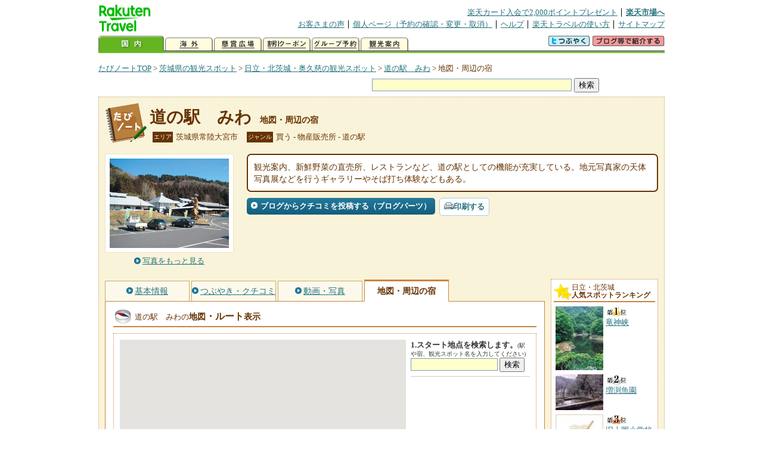

--- FILE ---
content_type: text/html
request_url: https://kanko.travel.rakuten.co.jp/ibaragi/spot/S8000551_hotel.html
body_size: 7285
content:
<!DOCTYPE HTML PUBLIC "-//W3C//DTD HTML 4.01 Transitional//EN" "http://www.w3.org/TR/html4/loose.dtd">
<html xmlns="http://www.w3.org/1999/xhtml" xml:lang="ja" lang="ja" dir="ltr" xmlns:og="http://ogp.me/ns#" xmlns:mixi="http://mixi-platform.com/ns#" xmlns:fb="http://www.facebook.com/2008/fbml">
<head>
<meta http-equiv="Content-Type" content="text/html; charset=Shift_JIS">
<meta http-equiv="Content-Script-Type" content="text/javascript">
<meta http-equiv="Content-Style-Type" content="text/css">
<meta name="description" content="楽天トラベルの観光情報サイト。道の駅　みわの観光情報盛りだくさん！ 道の駅　みわへのルート検索や周辺の観光地、ホテル・旅館、温泉地を掲載しています。">
<meta name="keywords" content="道の駅　みわ,ルート,ホテル,旅館,観光,茨城県,常陸大宮市,楽天">
<meta name="viewport" content="width=device-width,initial-scale=1.0,minimum-scale=1.0,maximum-scale=2.0,user-scalable=yes">
<meta property="og:title" content="楽天トラベル: 道の駅　みわ 地図・周辺の宿 （たびノート）">
<meta property="og:type" content="article">
<meta property="og:url" content="https://kanko.travel.rakuten.co.jp/ibaragi/spot/S8000551_hotel.html">
<meta property="og:image" content="https://img.travel.rakuten.co.jp/kanko/thumb/8000551_2883_1.jpg">
<meta property="og:site_name" content="楽天トラベル:たびノート">
<meta property="og:description" content="楽天トラベルの観光情報サイト。道の駅　みわの観光情報盛りだくさん！ 道の駅　みわへのルート検索や周辺の観光地、ホテル・旅館、温泉地を掲載しています。">
<link rel="canonical" href="https://kanko.travel.rakuten.co.jp/ibaragi/spot/S8000551_hotel.html">
<link rel="stylesheet" type="text/css" href="https://img.travel.rakuten.co.jp/share/themes/kanko/css/import.css">
<link rel="stylesheet" type="text/css" href="https://img.travel.rakuten.co.jp/share/themes/kanko/css/smp.css" media="only screen and (max-device-width:480px)" > 
<link rel="stylesheet" type="text/css" href="https://img.travel.rakuten.co.jp/share/zmap/kanko/css/contents.css">
<link rel="stylesheet" type="text/css" href="https://img.travel.rakuten.co.jp/share/common/css/thickbox.css" media="screen" />
<link rel="alternate" media="handheld" type="text/html" href="http://m.travel.rakuten.co.jp/kanko/ibaraki/S8000551.html">
<script type="text/javascript" src="https://img.travel.rakuten.co.jp/share/common/js/lib/jquery/jquery.js"></script>
<script type="text/javascript" src="https://img.travel.rakuten.co.jp/share/common/js/rakutenTr_thickbox_v20090811.js"></script>
<title>楽天トラベル:道の駅　みわ 地図・周辺の宿（たびノート）</title>
</head>
<body id="spotHotel">
<div id="widewrapper">
<!--START_HEADER-->
<div id="grpheaderArea">
<p id="grpSiteID"><a href="//travel.rakuten.co.jp/"><img src="https://img.travel.rakuten.co.jp/package/ana/images/logo_travel_w89.gif" alt="楽天トラベル" width="89" height="45" class="serviceLogo"></a></p>


<dl id="grpRemoteNav">
<dt>楽天グループ関連</dt>
<dd class="grpRelation">
<ul><!--
--><li><a href="//ad2.trafficgate.net/t/r/1367/1441/99636_99636/">楽天カード入会で2,000ポイントプレゼント</a></li><!--
--><li class="grpHome"><a href="//www.rakuten.co.jp/">楽天市場へ</a></li><!--
--></ul>
</dd>
<dt>補助メニュー</dt>
<dd class="grpSiteUtility">
<ul><!--
--><li><a href="//travel.rakuten.co.jp/auto/tabimado_bbs_top.html">お客さまの声</a></li><!--
--><li><a href="https://aps1.travel.rakuten.co.jp/portal/my/prv_page.first">個人ページ（予約の確認・変更・取消）</a></li><!--
--><li><a href="//travel.rakuten.co.jp/help/">ヘルプ</a></li><!--
--><li><a href="//travel.rakuten.co.jp/howto/">楽天トラベルの使い方</a></li><!--
--><li class="grpLast"><a href="//travel.rakuten.co.jp/sitemap/">サイトマップ</a></li><!--
--></ul>
</dd>
</dl>
<dl id="sectionNav" class="scndLyr">
<dt>主なカテゴリー</dt>
<dd class="menuList">
<ul><!--
--><li id="tabKokunai"><span class="current">国内</span></li><!--
--><li id="tabKaigai"><a href="//travel.rakuten.co.jp/kaigai/index.html">海外</a></li><!--
--><li id="tabKenshou"><a href="//img.travel.rakuten.co.jp/image/tr/hs/prsnt/Vftj7/">懸賞広場</a></li><!--
--><li id="tabCoupon"><a href="//img.travel.rakuten.co.jp/image/tr/userm/rakupon/Ko0VY/">割引クーポン</a></li><!--
--><li id="tabAinori"><a href="//img.travel.rakuten.co.jp/image/tr/hs/grptr/zDa1q/">グループ予約</a></li><!--
--><li id="tabTabinote"><a href="//kanko.travel.rakuten.co.jp/">観光案内</a><!--
--></ul>
</dd>
<dd class="grpExpansionArea">
<p><a href="" id="RakutoraTwitter"><img src="https://img.travel.rakuten.co.jp/share/themes/header/images/btnTwitter.gif"></a>
<span id="affiliateBanner"></span>
</p>
</dd>
<script src="https://img.travel.rakuten.co.jp/share/common/js/RakutoraTwitter_kanko.js"></script>
<script src="https://img.travel.rakuten.co.jp/share/common/js/rakutenTr_affiliate.js" type="text/javascript"></script>
<script>
<!--
new RakutoraTwitter().makeUrl(document.title, document.URL);
try{
rakutenTr_affiliate.putTextLinkAnchor(window.location, "affiliateBanner");
} catch (e) {}
-->
</script>
</dl>
</div>
<!--END_HEADER-->
<!--START_MAIN_CONTENTS-->
<div id="locationArea">
<p>
<a href="https://kanko.travel.rakuten.co.jp/">たびノートTOP</a> &gt;
<a href="https://kanko.travel.rakuten.co.jp/ibaragi/">茨城県の観光スポット</a> &gt;
<a href="https://kanko.travel.rakuten.co.jp/ibaragi/region/hitachi.html">日立・北茨城・奥久慈の観光スポット</a> &gt;
<a href="https://kanko.travel.rakuten.co.jp/ibaragi/spot/S8000551.html">道の駅　みわ</a> &gt;
<strong class="grpLocationLocus">地図・周辺の宿</strong>
</p>
<!--/locationArea--></div>
<div id="searchArea">
<form id="cse-search-box" method="post" action="https://kanko.travel.rakuten.co.jp/tabinote/word/sjisKwSearch/">
<div>
<input type="text" name="f_query" size="40" class="textfield"/>
<input type="submit" value="検索" class="submit"/>
<input type="hidden" id="f_page" value="1" name="f_page" />
</div>
</form>
<!--/#searchArea--></div>
<div id="contentsArea">
<div id="titleArea">
<h1>
<a href="https://kanko.travel.rakuten.co.jp/ibaragi/spot/S8000551.html">道の駅　みわ</a>
<span> 地図・周辺の宿</span></h1>
<dl class="titleCategory">
<dt>エリア</dt>
<dd>茨城県常陸大宮市</dd>
<dt>ジャンル</dt>
<dd>買う&nbsp;-&nbsp;物産販売所&nbsp;-&nbsp;道の駅</dd>
</dl>
<!--/titleArea--></div>
<div id="captionArea">
<div class="photo">
<img src="https://img.travel.rakuten.co.jp/kanko/thumb/8000551_2883_1.jpg" alt="道の駅　みわ・写真">
<p class="more"><a href="https://web.travel.rakuten.co.jp/portal/my/kanko_pop_image.main?f_flg=S&f_id=8000551&f_pic_no=1&TB_iframe=true&height=600&width=600&static=true" title="道の駅　みわの写真" class="thickbox"><span>写真をもっと見る</span></a></p>
<!--/photo--></div>
<p class="comment"><span>
観光案内、新鮮野菜の直売所、レストランなど、道の駅としての機能が充実している。地元写真家の天体写真展などを行うギャラリーやそば打ち体験などもある。
</span></p>
<ul class="button">
<li id="btBlog"><a href="https://kanko.travel.rakuten.co.jp/ibaragi/spot/S8000551_blogentry.html"><span>ブログからクチコミを投稿する（ブログパーツ）</span></a></li>
</ul>
<div class="social">
</div>
<!--/captionArea--></div>
<div id="primaryArea">
<ul class="spotNav">
<li><a href="https://kanko.travel.rakuten.co.jp/ibaragi/spot/S8000551.html"><span>基本情報</span></a></li>
<li><a href="https://kanko.travel.rakuten.co.jp/ibaragi/spot/S8000551_review.html"><span>つぶやき・クチコミ</span></a></li>
<li><a href="https://kanko.travel.rakuten.co.jp/ibaragi/spot/S8000551_photo.html"><span>動画・写真</span></a></li>
<li><strong>地図・周辺の宿</strong></li>
</ul>
<div class = "mainBox">
<div id="routemap">
<h2>道の駅　みわの<span>地図<span class="route">・ルート</span>表示</span></h2>
<div class="routemapBox">
<div id="mapMainArea">
<div id="Map">
<!--/.Map--></div>
<div id="RouteSearchForm">
<dl class="step">
<dt>1.スタート地点を検索します。<span>(駅や宿、観光スポット名を入力してください)</span></dt>
<dd>
<form action="javascript:execSearch();">
<input type="text" id="input" name="address" gtbfieldid="49">
<input type="submit" value="検索">
</form>
</dd>
</dl>
<!--/#RouteSearchForm--></div>
<!--/.mapMainArea--></div>
<!--/.routemapBox--></div>
<!--/#routemap--></div>
<div id="hotel">
<h2>道の駅　みわの<span>周辺の人気宿</span></h2>
<div class="aroundInfo">
<p class="aroundExplain"><strong>道の駅　みわ</strong>周辺のホテル・宿を、お客さまの評価が高い順に掲載しています。</p>
<ol class="aroundRanking">
<li>
<dl class="aroundHotel">
<dt><a href="https://travel.rakuten.co.jp/HOTEL/135977/135977.html"><span>里山で過ごすひとときを　湯の澤鉱泉</span>【茨城県】</a></dt>
<dd>
<p class="aroundVoice"><a href="https://travel.rakuten.co.jp/HOTEL/135977/review.html">お客さまの声（95件）</a><span class="rate50">4.91</span></p>
<ul class="aroundBt">
<li class="plan"><a href="https://hotel.travel.rakuten.co.jp/hotelinfo/plan/135977">宿泊プラン一覧</a></li>
</ul>
</dd>
</dl>
<p class="aroundPhoto"><a href="https://travel.rakuten.co.jp/HOTEL/135977/135977.html"><img src="https://travel.rakuten.co.jp/HOTEL/135977/135977.jpg" width="70" alt="里山で過ごすひとときを　湯の澤鉱泉"></a></p>
</li>
<li>
<dl class="aroundHotel">
<dt><a href="https://travel.rakuten.co.jp/HOTEL/164606/164606.html"><span>ボボスリゾートホテル</span>【茨城県】</a></dt>
<dd>
<p class="aroundVoice"><a href="https://travel.rakuten.co.jp/HOTEL/164606/review.html">お客さまの声（13件）</a><span class="rate35">3.25</span></p>
<ul class="aroundBt">
<li class="plan"><a href="https://hotel.travel.rakuten.co.jp/hotelinfo/plan/164606">宿泊プラン一覧</a></li>
<li class="package"><a hotel_no="164606" class="rtconds packagebox" href="javascript:void(0);">航空券付き宿泊プラン</a></li>
</ul>
</dd>
</dl>
<p class="aroundPhoto"><a href="https://travel.rakuten.co.jp/HOTEL/164606/164606.html"><img src="https://travel.rakuten.co.jp/HOTEL/164606/164606.jpg" width="70" alt="ボボスリゾートホテル"></a></p>
</li>
<li>
<dl class="aroundHotel">
<dt><a href="https://travel.rakuten.co.jp/HOTEL/135964/135964.html"><span>マナホテル</span>【茨城県】</a></dt>
<dd>
<p class="aroundVoice"><a href="https://travel.rakuten.co.jp/HOTEL/135964/review.html">お客さまの声（6件）</a></p>
<ul class="aroundBt">
<li class="plan"><a href="https://hotel.travel.rakuten.co.jp/hotelinfo/plan/135964">宿泊プラン一覧</a></li>
<li class="package"><a hotel_no="135964" class="rtconds packagebox" href="javascript:void(0);">航空券付き宿泊プラン</a></li>
</ul>
</dd>
</dl>
<p class="aroundPhoto"><a href="https://travel.rakuten.co.jp/HOTEL/135964/135964.html"><img src="https://travel.rakuten.co.jp/HOTEL/135964/135964.jpg" width="70" alt="マナホテル"></a></p>
</li>
</ol>
<dl class="aroundLink">
<dt>道の駅　みわ周辺の宿を探す</dt>
<dd><ul>
<li class="list"><a href="https://travel.rakuten.co.jp/yado/spot/ibaraki/S8000551.html">一覧から探す</a></li>
<li class="map"><a href="https://search.travel.rakuten.co.jp/ds/undated/search?f_dai=japan&f_sort=hotel&f_tab=map&f_cd=003&f_page=1&f_hyoji=30&f_km=5.0&f_latitude=36.655881&f_longitude=140.280047">地図から探す</a></li>
</ul></dd>
</dl>
<!--/.aroundInfo--></div>
<!--/#hotel--></div>
<div id="onsen">
<h2>道の駅　みわの<span>周辺の温泉地</span></h2>
<div class="aroundInfo">
<p class="aroundExplain"><strong>道の駅　みわ</strong>がある、【茨城県】日立・北茨城・奥久慈の温泉地を表記しています。</p>
<ol class="aroundRanking">
<li>
<dl class="aroundInfo">
<dt>
<a href="https://travel.rakuten.co.jp/onsen/ibaraki/OK00229.html">
<p class="aroundPhoto">
<img src="https://img.travel.rakuten.co.jp/share/themes/onsen/images/OK00229_ibaraki.jpg" width="70" height="52" alt="磯原温泉"></p>
<span>磯原温泉</span></a>
</dt>
<dd>
<p class="aroundHotel">施設数：4軒</p>
<p class="aroundComment">
<span>詩人・野口雨情が生まれ育った「雨情の里」として知られる磯原温泉には、5</span>
</p>
</dd>
</dl>
</li>
<li>
<dl class="aroundInfo">
<dt>
<a href="https://travel.rakuten.co.jp/onsen/ibaraki/OK00221.html">
<p class="aroundPhoto">
<img src="https://img.travel.rakuten.co.jp/kanko/thumb/23358P131_02.JPG" width="70" height="52" alt="平潟港温泉"></p>
<span>平潟港温泉</span></a>
</dt>
<dd>
<p class="aroundHotel">施設数：3軒</p>
<p class="aroundComment">
<span>漁港、平潟町に湧く温泉。昼は釣りを楽しみ、宿に戻って温泉と新鮮な魚介類</span>
</p>
</dd>
</dl>
</li>
<li>
<dl class="aroundInfo">
<dt>
<a href="https://travel.rakuten.co.jp/onsen/ibaraki/OK01254.html">
<p class="aroundPhoto">
<img src="https://img.travel.rakuten.co.jp/share/themes/kanko/images/around_samplePhoto04.jpg" width="70" height="52" alt="奥久慈大子温泉"></p>
<span>奥久慈大子温泉</span></a>
</dt>
<dd>
<p class="aroundHotel">施設数：3軒</p>
</dd>
</dl>
</li>
<li>
<dl class="aroundInfo">
<dt>
<a href="https://travel.rakuten.co.jp/onsen/ibaraki/OK00228.html">
<p class="aroundPhoto">
<img src="https://img.travel.rakuten.co.jp/share/themes/onsen/images/OK00228_ibaraki.jpg" width="70" height="52" alt="横川温泉"></p>
<span>横川温泉</span></a>
</dt>
<dd>
<p class="aroundHotel">施設数：2軒</p>
</dd>
</dl>
</li>
<li>
<dl class="aroundInfo">
<dt>
<a href="https://travel.rakuten.co.jp/onsen/ibaraki/OK00224.html">
<p class="aroundPhoto">
<img src="https://img.travel.rakuten.co.jp/kanko/thumb/8000554_1969_1.jpg" width="70" height="52" alt="袋田温泉"></p>
<span>袋田温泉</span></a>
</dt>
<dd>
<p class="aroundHotel">施設数：1軒</p>
<p class="aroundComment">
<span>久慈川の支流、滝川沿いに位置する温泉地。効能豊かなお湯は、疲れを癒し、</span>
</p>
</dd>
</dl>
</li>
</ol>
<p class="aroundLink"><a href="https://travel.rakuten.co.jp/onsen/ibaraki/">【茨城県】の温泉旅館・ホテル一覧をもっと見る</a></p>
<!--/.aroundInfo--></div>
<!--/#onsen--></div>
<!--/.mainBox--></div>
<!--/#primaryArea--></div>
<div id="secondaryArea">
<div class="mainBox rankBox" id="spotRank">
<h3><span>日立・北茨城</span><br>人気スポットランキング</h3>
<ol>
<li class="ranking01"><a href="https://kanko.travel.rakuten.co.jp/ibaragi/spot/S8000521.html">
<img src="https://img.travel.rakuten.co.jp/kanko/thumb/8000521_1514_1.jpg" alt="">
<span>竜神峡</span>
</a></li>
<form name="rank_data">
<input type="hidden" name="spotName" value="竜神峡">
<input type="hidden" name="spotIdo" value="132063.52">
<input type="hidden" name="spotKdo" value="505649.76">
<input type="hidden" name="spotUrl" value="https://kanko.travel.rakuten.co.jp/ibaragi/spot/S8000521.html">
</form>
<li class="ranking02"><a href="https://kanko.travel.rakuten.co.jp/ibaragi/spot/S8010898.html">
<img src="https://img.travel.rakuten.co.jp/kanko/thumb/8010898_2143_1.jpg" alt="">
<span>増渕魚園</span>
</a></li>
<form name="rank_data">
<input type="hidden" name="spotName" value="増渕魚園">
<input type="hidden" name="spotIdo" value="132698.7">
<input type="hidden" name="spotKdo" value="506294.36">
<input type="hidden" name="spotUrl" value="https://kanko.travel.rakuten.co.jp/ibaragi/spot/S8010898.html">
</form>
<li class="ranking03"><a href="https://kanko.travel.rakuten.co.jp/ibaragi/spot/S8011427.html">
<img src="https://img.travel.rakuten.co.jp/share/themes/kanko/images/photo_nophoto_70.jpg" alt="">
<span>旧上岡小学校</span>
</a></li>
<form name="rank_data">
<input type="hidden" name="spotName" value="旧上岡小学校">
<input type="hidden" name="spotIdo" value="132396.36">
<input type="hidden" name="spotKdo" value="505179.15">
<input type="hidden" name="spotUrl" value="https://kanko.travel.rakuten.co.jp/ibaragi/spot/S8011427.html">
</form>
<li class="ranking04"><a href="https://kanko.travel.rakuten.co.jp/ibaragi/spot/S8011204.html">
<img src="https://img.travel.rakuten.co.jp/kanko/thumb/8011204_3461_1.jpg" alt="">
<span>北茨城市漁業歴史資料館「よう・そろー」</span>
</a></li>
<form name="rank_data">
<input type="hidden" name="spotName" value="北茨城市漁業歴史資料館「よう・そろー」">
<input type="hidden" name="spotIdo" value="132573.22">
<input type="hidden" name="spotKdo" value="506836.63">
<input type="hidden" name="spotUrl" value="https://kanko.travel.rakuten.co.jp/ibaragi/spot/S8011204.html">
</form>
<li class="ranking05"><a href="https://kanko.travel.rakuten.co.jp/ibaragi/spot/S8010435.html">
<img src="https://img.travel.rakuten.co.jp/kanko/thumb/8010435_3290_1.jpg" alt="">
<span>久慈川</span>
</a></li>
<form name="rank_data">
<input type="hidden" name="spotName" value="久慈川">
<input type="hidden" name="spotIdo" value="132338.74">
<input type="hidden" name="spotKdo" value="505301.04">
<input type="hidden" name="spotUrl" value="https://kanko.travel.rakuten.co.jp/ibaragi/spot/S8010435.html">
</form>
<form name="rank_data">
<input type="hidden" name="spotName" value="プラトーさとみ">
<input type="hidden" name="spotIdo" value="132468.31">
<input type="hidden" name="spotKdo" value="505940.56">
<input type="hidden" name="spotUrl" value="https://kanko.travel.rakuten.co.jp/ibaragi/spot/S8010035.html">
</form>
<form name="rank_data">
<input type="hidden" name="spotName" value="古徳沼">
<input type="hidden" name="spotIdo" value="131361.05">
<input type="hidden" name="spotKdo" value="505583.78">
<input type="hidden" name="spotUrl" value="https://kanko.travel.rakuten.co.jp/ibaragi/spot/S8000855.html">
</form>
<form name="rank_data">
<input type="hidden" name="spotName" value="静神社">
<input type="hidden" name="spotIdo" value="131394.77">
<input type="hidden" name="spotKdo" value="505531.93">
<input type="hidden" name="spotUrl" value="https://kanko.travel.rakuten.co.jp/ibaragi/spot/S8000854.html">
</form>
<form name="rank_data">
<input type="hidden" name="spotName" value="イトヨの里　泉が森公園">
<input type="hidden" name="spotIdo" value="131458.39">
<input type="hidden" name="spotKdo" value="506263.63">
<input type="hidden" name="spotUrl" value="https://kanko.travel.rakuten.co.jp/ibaragi/spot/S8000635.html">
</form>
<form name="rank_data">
<input type="hidden" name="spotName" value="北茨城市歴史民俗資料館・野口雨情記念館">
<input type="hidden" name="spotIdo" value="132459.23">
<input type="hidden" name="spotKdo" value="506738.54">
<input type="hidden" name="spotUrl" value="https://kanko.travel.rakuten.co.jp/ibaragi/spot/S8000560.html">
</form>
<form name="rank_data">
<input type="hidden" name="spotName" value="風車の弥七の墓">
<input type="hidden" name="spotIdo" value="131778.87">
<input type="hidden" name="spotKdo" value="505053.83">
<input type="hidden" name="spotUrl" value="https://kanko.travel.rakuten.co.jp/ibaragi/spot/S8000537.html">
</form>
<form name="rank_data">
<input type="hidden" name="spotName" value="からくり時計">
<input type="hidden" name="spotIdo" value="132433.39">
<input type="hidden" name="spotKdo" value="506699.06">
<input type="hidden" name="spotUrl" value="https://kanko.travel.rakuten.co.jp/ibaragi/spot/S8000513.html">
</form>
<form name="rank_data">
<input type="hidden" name="spotName" value="特産品直売センターかつら">
<input type="hidden" name="spotIdo" value="131549.85">
<input type="hidden" name="spotKdo" value="505210.52">
<input type="hidden" name="spotUrl" value="https://kanko.travel.rakuten.co.jp/ibaragi/spot/S8000417.html">
</form>
<form name="rank_data">
<input type="hidden" name="spotName" value="八溝川湧水群">
<input type="hidden" name="spotIdo" value="132928.44">
<input type="hidden" name="spotKdo" value="504988.32">
<input type="hidden" name="spotUrl" value="https://kanko.travel.rakuten.co.jp/ibaragi/spot/S8000118.html">
</form>
<form name="rank_data">
<input type="hidden" name="spotName" value="木沢りんご園">
<input type="hidden" name="spotIdo" value="132433.64">
<input type="hidden" name="spotKdo" value="505158.48">
<input type="hidden" name="spotUrl" value="https://kanko.travel.rakuten.co.jp/ibaragi/spot/S8000115.html">
</form>
<form name="rank_data">
<input type="hidden" name="spotName" value="那珂核融合研究所">
<input type="hidden" name="spotIdo" value="131298.84">
<input type="hidden" name="spotKdo" value="505940.66">
<input type="hidden" name="spotUrl" value="https://kanko.travel.rakuten.co.jp/ibaragi/spot/S8011591.html">
</form>
<form name="rank_data">
<input type="hidden" name="spotName" value="茨城カヌー・カヤックネイチャーツアーストームフィールドガイド">
<input type="hidden" name="spotIdo" value="131562.12">
<input type="hidden" name="spotKdo" value="505212.43">
<input type="hidden" name="spotUrl" value="https://kanko.travel.rakuten.co.jp/ibaragi/spot/S8011469.html">
</form>
<form name="rank_data">
<input type="hidden" name="spotName" value="藤田観光りんご園">
<input type="hidden" name="spotIdo" value="132594.03">
<input type="hidden" name="spotKdo" value="505155.14">
<input type="hidden" name="spotUrl" value="https://kanko.travel.rakuten.co.jp/ibaragi/spot/S8011430.html">
</form>
<form name="rank_data">
<input type="hidden" name="spotName" value="中郷サービスエリア（下り）">
<input type="hidden" name="spotIdo" value="132316.21">
<input type="hidden" name="spotKdo" value="506503.47">
<input type="hidden" name="spotUrl" value="https://kanko.travel.rakuten.co.jp/ibaragi/spot/S8011395.html">
</form>
<form name="rank_data">
<input type="hidden" name="spotName" value="高戸小浜海岸">
<input type="hidden" name="spotIdo" value="132185.1">
<input type="hidden" name="spotKdo" value="506633.12">
<input type="hidden" name="spotUrl" value="https://kanko.travel.rakuten.co.jp/ibaragi/spot/S8011261.html">
</form>
<form name="rank_data">
<input type="hidden" name="spotName" value="よう・そろー物産館">
<input type="hidden" name="spotIdo" value="132571.37">
<input type="hidden" name="spotKdo" value="506835.65">
<input type="hidden" name="spotUrl" value="https://kanko.travel.rakuten.co.jp/ibaragi/spot/S8011252.html">
</form>
<form name="rank_data">
<input type="hidden" name="spotName" value="花園神社">
<input type="hidden" name="spotIdo" value="132687.98">
<input type="hidden" name="spotKdo" value="506272.39">
<input type="hidden" name="spotUrl" value="https://kanko.travel.rakuten.co.jp/ibaragi/spot/S8011080.html">
</form>
<form name="rank_data">
<input type="hidden" name="spotName" value="鷲子山上神社">
<input type="hidden" name="spotIdo" value="132108.29">
<input type="hidden" name="spotKdo" value="504859.31">
<input type="hidden" name="spotUrl" value="https://kanko.travel.rakuten.co.jp/ibaragi/spot/S8010461.html">
</form>
<form name="rank_data">
<input type="hidden" name="spotName" value="御岩神社　三本杉">
<input type="hidden" name="spotIdo" value="131877.25">
<input type="hidden" name="spotKdo" value="506119.83">
<input type="hidden" name="spotUrl" value="https://kanko.travel.rakuten.co.jp/ibaragi/spot/S8010368.html">
</form>
<form name="rank_data">
<input type="hidden" name="spotName" value="北茨城市家族キャンプ村花園オートキャンプ場">
<input type="hidden" name="spotIdo" value="132701.78">
<input type="hidden" name="spotKdo" value="506307.85">
<input type="hidden" name="spotUrl" value="https://kanko.travel.rakuten.co.jp/ibaragi/spot/S8010130.html">
</form>
<form name="rank_data">
<input type="hidden" name="spotName" value="奥久慈茶の里公園">
<input type="hidden" name="spotIdo" value="132568.51">
<input type="hidden" name="spotKdo" value="505017.72">
<input type="hidden" name="spotUrl" value="https://kanko.travel.rakuten.co.jp/ibaragi/spot/S8010102.html">
</form>
<form name="rank_data">
<input type="hidden" name="spotName" value="西山公園">
<input type="hidden" name="spotIdo" value="131543.09">
<input type="hidden" name="spotKdo" value="505863.94">
<input type="hidden" name="spotUrl" value="https://kanko.travel.rakuten.co.jp/ibaragi/spot/S8010099.html">
</form>
<form name="rank_data">
<input type="hidden" name="spotName" value="和紙人形美術館　山岡草常設館">
<input type="hidden" name="spotIdo" value="132566.59">
<input type="hidden" name="spotKdo" value="505019.3">
<input type="hidden" name="spotUrl" value="https://kanko.travel.rakuten.co.jp/ibaragi/spot/S8010031.html">
</form>
<form name="rank_data">
<input type="hidden" name="spotName" value="妙福山　佐竹寺">
<input type="hidden" name="spotIdo" value="131482.56">
<input type="hidden" name="spotKdo" value="505829.05">
<input type="hidden" name="spotUrl" value="https://kanko.travel.rakuten.co.jp/ibaragi/spot/S8010001.html">
</form>
<form name="rank_data">
<input type="hidden" name="spotName" value="旧茨城県立太田中学校講堂">
<input type="hidden" name="spotIdo" value="131566.58">
<input type="hidden" name="spotKdo" value="505890">
<input type="hidden" name="spotUrl" value="https://kanko.travel.rakuten.co.jp/ibaragi/spot/S8001254.html">
</form>
</ol>
<p class="update">2026年01月18日更新</p>
<!--/.rankbox--></div>

<div class="mainBox aroundBox" id="around">
<h3>周辺の<br>観光スポット</h3>
<ul>
<li>
<a href="https://kanko.travel.rakuten.co.jp/ibaragi/spot/S8000105.html">
<img src="https://img.travel.rakuten.co.jp/kanko/thumb/8000105_1888_1.jpg" alt="道の駅　奥久慈だいご" width="80">
道の駅　奥久慈だいご
</a>
</li>
<li>
<a href="https://kanko.travel.rakuten.co.jp/ibaragi/spot/S8000109.html">
<img src="https://img.travel.rakuten.co.jp/kanko/thumb/8000109_3461_1.jpg" alt="大子おやき学校" width="80">
大子おやき学校
</a>
</li>
<li>
<a href="https://kanko.travel.rakuten.co.jp/ibaragi/spot/S8000113.html">
<img src="https://img.travel.rakuten.co.jp/kanko/thumb/8000113_3290_1.jpg" alt="篭岩" width="80">
篭岩
</a>
</li>
<li>
<a href="https://kanko.travel.rakuten.co.jp/ibaragi/spot/S8000115.html">
<img src="https://img.travel.rakuten.co.jp/kanko/thumb/8000115_1514_1.jpg" alt="木沢りんご園" width="80">
木沢りんご園
</a>
</li>
<li>
<a href="https://kanko.travel.rakuten.co.jp/ibaragi/spot/S8000116.html">
<img src="https://img.travel.rakuten.co.jp/kanko/thumb/8000116_3462_1.jpg" alt="男体山" width="80">
男体山
</a>
</li>
</ul>
<p class="more"><a href="https://kanko.travel.rakuten.co.jp/ibaragi/region/hitachi.html">日立・北茨城・奥久慈の<br>観光スポットをもっと見る</a></p>
<!--/.subBox aroundBox #around--></div>

<!--/secondaryArea--></div>
<!--/contentsArea--></div>
<div id="pagetopArea">
<p class="pagetopCopyright">掲載情報の一部の著作権は提供元企業等に帰属します。 Copyright（C）2026 Shobunsha Publications,Inc. All rights reserved.</p>
<p class="pagetopLink"><a href="#widewrapper">このページのトップへ</a></p>
<!--/pagetopArea--></div>
<!--END_MAIN_CONTENTS-->
<!--START_FOOTER-->
<!-- ========== footer 2023.04.11 ========== -->
<div id="grpRakutenLinkArea">

<div id="grpFooterNav">
<dl>
<dt>サイト基本情報</dt>
<dd>

<ul>
<li><a href="https://travel.rakuten.co.jp/corporate/" rel="nofollow">会社情報</a></li>
<li><a href="https://privacy.rakuten.co.jp/" rel="nofollow">個人情報保護方針</a></li>
<li><a href="https://corp.rakuten.co.jp/csr/">社会的責任[CSR]</a></li>
<li><a href="https://travel.rakuten.co.jp/recruit/">採用情報</a></li>
<li><a href="https://travel.rakuten.co.jp/info/" rel="nofollow">規約集</a></li>
<li><a href="https://travel.rakuten.co.jp/info/hotel_msg.html">資料請求</a></li>
</ul>
<p class="grpCopyright">&copy; Rakuten Group, Inc.</p>

</dd>
</dl>
<!-- /#grpFooterNav --></div>

</div><!-- /div#grpRakutenLinkArea -->

<!-- Google Code start -->
<script type="text/javascript">
/* <![CDATA[ */
var google_conversion_id = 1009382166;
var google_conversion_label = "cX0tCPLd1QMQluan4QM";
var google_custom_params = window.google_tag_params;
var google_remarketing_only = true;
/* ]]> */
</script>
<script type="text/javascript" src="//www.googleadservices.com/pagead/conversion.js">
</script>
<noscript>
<div style="display:inline;">
<img height="1" width="1" style="border-style:none;" alt="" src="//googleads.g.doubleclick.net/pagead/viewthroughconversion/1009382166/?value=0&amp;label=cX0tCPLd1QMQluan4QM&amp;guid=ON&amp;script=0">
</div>
</noscript>
<!-- Google Code finish -->

<!-- ========== /footer ========== -->

<script type="text/javascript">
if("http:" == document.location.protocol) document.write(unescape("%3Cimg src='http://grp02.trc.ashiato.rakuten.co.jp/svc-ashiato/trc?service_id=17'%3E"))
</script>

<script type="text/javascript" src="//img.travel.rakuten.co.jp/share/rtl/js/dserv.js" charset="UTF-8"></script>
<script><!--
(function($) {
    if ($) $(function() {
        try {
            new rtl.Dserv().addSwitchToMbPage();
        } catch(e) {}
    });
})(window.jQuery);
//--></script>

<!--END_FOOTER--> 
<!--/widewrapper--></div>
<!-- Web Analysis Tool START-->
<script language="JavaScript" src="https://img.travel.rakuten.co.jp/share/wat/contents/kanko/spot/spot.js"></script>
<!-- SiteCatalyst code version: H.9.Copyright 1997-2007 Omniture, Inc. More info available at http://www.omniture.com -->
<div id="dynamicElement"></div>
<script language="JavaScript" src="//img.travel.rakuten.co.jp/share/wat/sc/s_code.js"></script>
<script language="JavaScript" src="//img.travel.rakuten.co.jp/share/wat/sc/code_to_paste.js"></script>
<!-- End SiteCatalyst code version: H.9. -->

<!-- Mebius -->
<script type="text/javascript">
var mbHost = (("https:" == document.location.protocol) ? "https://" : "http://");
document.write(unescape("%3Cscript src='" + mbHost + "rd.rakuten.co.jp/js/p_code.js' type='text/javascript'%3E%3C/script%3E"));
</script>
<script type="text/javascript"><!--
	i="6.2994.0";
	n="travel";
	l="travel";
	r=document.referrer;
	document.write(p(i,n,l,r));
//--></script>
<noscript>
    <img src="https://rd.rakuten.co.jp/p/?i=6.2994.0&n=travel&l=travel&r=" />
</noscript>
<!-- /Mebius -->
<script><!--
rt = new rt_sc_variables();
codeToPaste();
--></script>
<!-- Web Analysis Tool END-->
<script type="text/javascript" src="https://img.travel.rakuten.co.jp/share/themes/kanko/js/regular/TabiNote.js"></script>
<form id="driveVia">
<input type="hidden" id="driveLatitude" value="36.65275">
<input type="hidden" id="driveLongitude" value="140.28334444">
</form>
<script src="https://img.travel.rakuten.co.jp/share/common/js/rakutenTr_commons.js" type="text/javascript" language="JavaScript"></script>
<script src="https://img.travel.rakuten.co.jp/share/themes/kanko/js/rakutenTr_domesticAirPackageCarrier.js"></script>
<script type="text/javascript"><!--
rakutenMapTr_spotIdo="131949900";
rakutenMapTr_spotKdo="505020040";
spot_name="道の駅　みわ"
rakutenMapTr_tikuChu="08";
var rakutenMapTr_dLParam="normal";
//--></script>
<script type="text/javascript" src="https://maps.googleapis.com/maps/api/js?language=ja&key=AIzaSyAy_iHNymEpuybZnY_bM70Z4y57vVuG5ho"></script>
<script src="https://img.travel.rakuten.co.jp/share/gmap/js/googleMap.js?_20140116" type="text/javascript"></script>
<script src="https://img.travel.rakuten.co.jp/share/gmap/js/googleMap.config.kankoPageHotel.js" type="text/javascript"></script>
</body>
</html>


--- FILE ---
content_type: text/css
request_url: https://img.travel.rakuten.co.jp/share/themes/kanko/css/fb_plgin.css
body_size: 198
content:
@charset "Shift_JIS";

/*--------------------------------------------
facebook added by shirato 2011.09.28
--------------------------------------------*/
 
div#facebookPlgin{
	border: 1px dotted #CA8340;
	padding: 3px 8px;
	background-color: #FFF;
	margin: 13px 0 21px 0;
}




